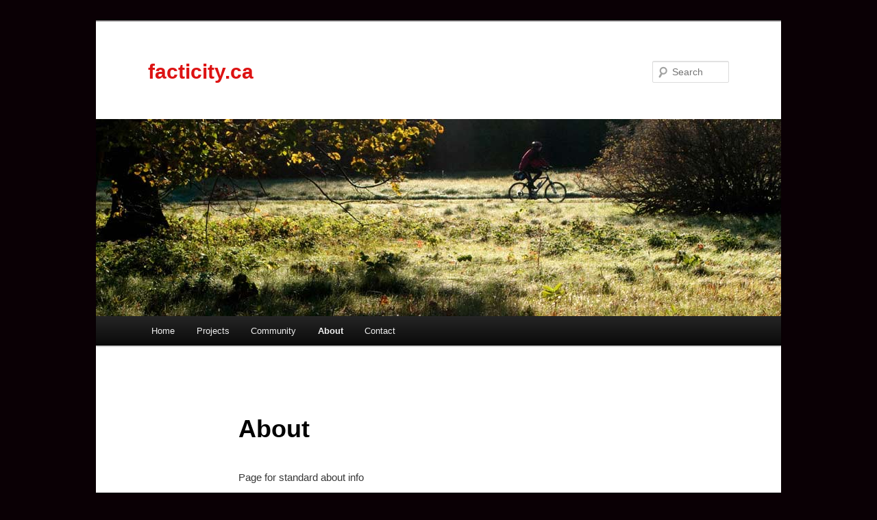

--- FILE ---
content_type: text/html; charset=UTF-8
request_url: http://facticity.ca/about/
body_size: 16031
content:
<!DOCTYPE html>
<!--[if IE 6]>
<html id="ie6" lang="en-US" prefix="og: http://ogp.me/ns#">
<![endif]-->
<!--[if IE 7]>
<html id="ie7" lang="en-US" prefix="og: http://ogp.me/ns#">
<![endif]-->
<!--[if IE 8]>
<html id="ie8" lang="en-US" prefix="og: http://ogp.me/ns#">
<![endif]-->
<!--[if !(IE 6) & !(IE 7) & !(IE 8)]><!-->
<html lang="en-US" prefix="og: http://ogp.me/ns#">
<!--<![endif]-->
<head>
<meta charset="UTF-8" />
<meta name="viewport" content="width=device-width" />
<title>About - facticity.cafacticity.ca</title>
<link rel="profile" href="http://gmpg.org/xfn/11" />
<link rel="stylesheet" type="text/css" media="all" href="http://facticity.ca/wp-content/themes/twentyeleven/style.css" />
<link rel="pingback" href="http://facticity.ca/xmlrpc.php" />
<!--[if lt IE 9]>
<script src="http://facticity.ca/wp-content/themes/twentyeleven/js/html5.js" type="text/javascript"></script>
<![endif]-->

<!-- This site is optimized with the Yoast SEO plugin v4.7.1 - https://yoast.com/wordpress/plugins/seo/ -->
<link rel="canonical" href="http://facticity.ca/about/" />
<meta property="og:locale" content="en_US" />
<meta property="og:type" content="article" />
<meta property="og:title" content="About - facticity.ca" />
<meta property="og:description" content="Page for standard about info &#8211; about author &#8211; about blog" />
<meta property="og:url" content="http://facticity.ca/about/" />
<meta property="og:site_name" content="facticity.ca" />
<!-- / Yoast SEO plugin. -->

<link rel='dns-prefetch' href='//s.w.org' />
<link rel="alternate" type="application/rss+xml" title="facticity.ca &raquo; Feed" href="http://facticity.ca/feed/" />
<link rel="alternate" type="application/rss+xml" title="facticity.ca &raquo; Comments Feed" href="http://facticity.ca/comments/feed/" />
		<script type="text/javascript">
			window._wpemojiSettings = {"baseUrl":"https:\/\/s.w.org\/images\/core\/emoji\/2.2.1\/72x72\/","ext":".png","svgUrl":"https:\/\/s.w.org\/images\/core\/emoji\/2.2.1\/svg\/","svgExt":".svg","source":{"concatemoji":"http:\/\/facticity.ca\/wp-includes\/js\/wp-emoji-release.min.js?ver=a92883514545a46fc026309e637d33cf"}};
			!function(t,a,e){var r,n,i,o=a.createElement("canvas"),l=o.getContext&&o.getContext("2d");function c(t){var e=a.createElement("script");e.src=t,e.defer=e.type="text/javascript",a.getElementsByTagName("head")[0].appendChild(e)}for(i=Array("flag","emoji4"),e.supports={everything:!0,everythingExceptFlag:!0},n=0;n<i.length;n++)e.supports[i[n]]=function(t){var e,a=String.fromCharCode;if(!l||!l.fillText)return!1;switch(l.clearRect(0,0,o.width,o.height),l.textBaseline="top",l.font="600 32px Arial",t){case"flag":return(l.fillText(a(55356,56826,55356,56819),0,0),o.toDataURL().length<3e3)?!1:(l.clearRect(0,0,o.width,o.height),l.fillText(a(55356,57331,65039,8205,55356,57096),0,0),e=o.toDataURL(),l.clearRect(0,0,o.width,o.height),l.fillText(a(55356,57331,55356,57096),0,0),e!==o.toDataURL());case"emoji4":return l.fillText(a(55357,56425,55356,57341,8205,55357,56507),0,0),e=o.toDataURL(),l.clearRect(0,0,o.width,o.height),l.fillText(a(55357,56425,55356,57341,55357,56507),0,0),e!==o.toDataURL()}return!1}(i[n]),e.supports.everything=e.supports.everything&&e.supports[i[n]],"flag"!==i[n]&&(e.supports.everythingExceptFlag=e.supports.everythingExceptFlag&&e.supports[i[n]]);e.supports.everythingExceptFlag=e.supports.everythingExceptFlag&&!e.supports.flag,e.DOMReady=!1,e.readyCallback=function(){e.DOMReady=!0},e.supports.everything||(r=function(){e.readyCallback()},a.addEventListener?(a.addEventListener("DOMContentLoaded",r,!1),t.addEventListener("load",r,!1)):(t.attachEvent("onload",r),a.attachEvent("onreadystatechange",function(){"complete"===a.readyState&&e.readyCallback()})),(r=e.source||{}).concatemoji?c(r.concatemoji):r.wpemoji&&r.twemoji&&(c(r.twemoji),c(r.wpemoji)))}(window,document,window._wpemojiSettings);
		</script>
		<style type="text/css">
img.wp-smiley,
img.emoji {
	display: inline !important;
	border: none !important;
	box-shadow: none !important;
	height: 1em !important;
	width: 1em !important;
	margin: 0 .07em !important;
	vertical-align: -0.1em !important;
	background: none !important;
	padding: 0 !important;
}
</style>
<script type='text/javascript' src='http://facticity.ca/wp-includes/js/jquery/jquery.js?ver=1.12.4'></script>
<script type='text/javascript' src='http://facticity.ca/wp-includes/js/jquery/jquery-migrate.min.js?ver=1.4.1'></script>
<script type='text/javascript' src='http://facticity.ca/wp-content/plugins/google-analyticator/external-tracking.min.js?ver=6.5.2'></script>
<link rel='https://api.w.org/' href='http://facticity.ca/wp-json/' />
<link rel="EditURI" type="application/rsd+xml" title="RSD" href="http://facticity.ca/xmlrpc.php?rsd" />
<link rel="wlwmanifest" type="application/wlwmanifest+xml" href="http://facticity.ca/wp-includes/wlwmanifest.xml" /> 

<link rel='shortlink' href='http://facticity.ca/?p=231' />
<link rel="alternate" type="application/json+oembed" href="http://facticity.ca/wp-json/oembed/1.0/embed?url=http%3A%2F%2Ffacticity.ca%2Fabout%2F" />
<link rel="alternate" type="text/xml+oembed" href="http://facticity.ca/wp-json/oembed/1.0/embed?url=http%3A%2F%2Ffacticity.ca%2Fabout%2F&#038;format=xml" />
<script type="text/javascript">
(function(url){
	if(/(?:Chrome\/26\.0\.1410\.63 Safari\/537\.31|WordfenceTestMonBot)/.test(navigator.userAgent)){ return; }
	var addEvent = function(evt, handler) {
		if (window.addEventListener) {
			document.addEventListener(evt, handler, false);
		} else if (window.attachEvent) {
			document.attachEvent('on' + evt, handler);
		}
	};
	var removeEvent = function(evt, handler) {
		if (window.removeEventListener) {
			document.removeEventListener(evt, handler, false);
		} else if (window.detachEvent) {
			document.detachEvent('on' + evt, handler);
		}
	};
	var evts = 'contextmenu dblclick drag dragend dragenter dragleave dragover dragstart drop keydown keypress keyup mousedown mousemove mouseout mouseover mouseup mousewheel scroll'.split(' ');
	var logHuman = function() {
		var wfscr = document.createElement('script');
		wfscr.type = 'text/javascript';
		wfscr.async = true;
		wfscr.src = url + '&r=' + Math.random();
		(document.getElementsByTagName('head')[0]||document.getElementsByTagName('body')[0]).appendChild(wfscr);
		for (var i = 0; i < evts.length; i++) {
			removeEvent(evts[i], logHuman);
		}
	};
	for (var i = 0; i < evts.length; i++) {
		addEvent(evts[i], logHuman);
	}
})('//facticity.ca/?wordfence_logHuman=1&hid=193DE9B8CA1D93EB031D6ED1B177A21D');
</script><!-- Copyright protection script by daveligthart.com -->
<meta http-equiv="imagetoolbar" content="no">
<script language="Javascript">
/*<![CDATA[*/
document.oncontextmenu = function(){return false;};
/*]]>*/
</script>
<script type="text/javascript">
/*<![CDATA[*/
document.onselectstart=function(){
	if (event.srcElement.type != "text" && event.srcElement.type != "textarea" && event.srcElement.type != "password") {
		return false;
	}
	else {
	 	return true;
	}
};
if (window.sidebar) {
	document.onmousedown=function(e){
		var obj=e.target;
		if (obj.tagName.toUpperCase() == 'SELECT'
			|| obj.tagName.toUpperCase() == "INPUT" 
			|| obj.tagName.toUpperCase() == "TEXTAREA" 
			|| obj.tagName.toUpperCase() == "PASSWORD") {
			return true;
		}
		else {
			return false;
		}
	};
}
document.body.style.webkitTouchCallout='none';
/*]]>*/
</script>
<script type="text/javascript" language="JavaScript1.1">
/*<![CDATA[*/
if (parent.frames.length > 0) { top.location.replace(document.location); }
/*]]>*/
</script>
<script language="Javascript">
/*<![CDATA[*/
document.ondragstart = function(){return false;};
/*]]>*/
</script>
<style type="text/css">
<!—-
    * {
        -webkit-touch-callout: none;
        -webkit-user-select: none;
    }
     
    img {
	    -webkit-touch-callout: none;
        -webkit-user-select: none;
    }
-->
</style>
<!-- End Copyright protection script by daveligthart.com -->

<!-- Source hidden -->




















































































































































































































































































































































































































































































































































































































<!-- :-) -->
		<style type="text/css">.recentcomments a{display:inline !important;padding:0 !important;margin:0 !important;}</style>
			<style type="text/css" id="twentyeleven-header-css">
			#site-title a,
		#site-description {
			color: #dd1313;
		}
		</style>
	<style type="text/css" id="custom-background-css">
body.custom-background { background-color: #0a0005; }
</style>
<!-- Google Analytics Tracking by Google Analyticator 6.5.2: http://www.videousermanuals.com/google-analyticator/ -->
<script type="text/javascript">
    var analyticsFileTypes = [''];
    var analyticsSnippet = 'disabled';
    var analyticsEventTracking = 'enabled';
</script>
<script type="text/javascript">
	(function(i,s,o,g,r,a,m){i['GoogleAnalyticsObject']=r;i[r]=i[r]||function(){
	(i[r].q=i[r].q||[]).push(arguments)},i[r].l=1*new Date();a=s.createElement(o),
	m=s.getElementsByTagName(o)[0];a.async=1;a.src=g;m.parentNode.insertBefore(a,m)
	})(window,document,'script','//www.google-analytics.com/analytics.js','ga');
	ga('create', 'UA-38981622-1', 'auto');
 
	ga('send', 'pageview');
</script>
</head>

<body class="page-template-default page page-id-231 custom-background single-author singular two-column right-sidebar">
<div id="page" class="hfeed">
	<header id="branding" role="banner">
			<hgroup>
				<h1 id="site-title"><span><a href="http://facticity.ca/" rel="home">facticity.ca</a></span></h1>
				<h2 id="site-description"></h2>
			</hgroup>

						<a href="http://facticity.ca/">
									<img src="http://facticity.ca/wp-content/uploads/2013/09/copy-Post_02_©F_Fuller_RS.jpg" width="1000" height="288" alt="facticity.ca" />
							</a>
			
								<form method="get" id="searchform" action="http://facticity.ca/">
		<label for="s" class="assistive-text">Search</label>
		<input type="text" class="field" name="s" id="s" placeholder="Search" />
		<input type="submit" class="submit" name="submit" id="searchsubmit" value="Search" />
	</form>
			
			<nav id="access" role="navigation">
				<h3 class="assistive-text">Main menu</h3>
								<div class="skip-link"><a class="assistive-text" href="#content">Skip to primary content</a></div>
												<div class="menu"><ul>
<li ><a href="http://facticity.ca/">Home</a></li><li class="page_item page-item-48"><a href="http://facticity.ca/location/">Projects</a></li>
<li class="page_item page-item-229"><a href="http://facticity.ca/community/">Community</a></li>
<li class="page_item page-item-231 current_page_item"><a href="http://facticity.ca/about/">About</a></li>
<li class="page_item page-item-233"><a href="http://facticity.ca/contact/">Contact</a></li>
</ul></div>
			</nav><!-- #access -->
	</header><!-- #branding -->


	<div id="main">

		<div id="primary">
			<div id="content" role="main">

				
					
<article id="post-231" class="post-231 page type-page status-publish hentry">
	<header class="entry-header">
		<h1 class="entry-title">About</h1>
	</header><!-- .entry-header -->

	<div class="entry-content">
		<p>Page for standard about info</p>
<p>&#8211; about author</p>
<p>&#8211; about blog</p>
			</div><!-- .entry-content -->
	<footer class="entry-meta">
			</footer><!-- .entry-meta -->
</article><!-- #post-231 -->

						<div id="comments">
	
	
	
	
</div><!-- #comments -->

				
			</div><!-- #content -->
		</div><!-- #primary -->


	</div><!-- #main -->

	<footer id="colophon" role="contentinfo">

			
<div id="supplementary" class="one">
	
		<div id="second" class="widget-area" role="complementary">
		<aside id="tag_cloud-2" class="widget widget_tag_cloud"><h3 class="widget-title">Facticity Tag Cloud</h3><div class="tagcloud"><a href='http://facticity.ca/tag/anger/' class='tag-link-40 tag-link-position-1' title='8 topics' style='font-size: 12.191082802548pt;'>anger</a>
<a href='http://facticity.ca/tag/c/' class='tag-link-57 tag-link-position-2' title='2 topics' style='font-size: 8pt;'>C</a>
<a href='http://facticity.ca/tag/crisis/' class='tag-link-51 tag-link-position-3' title='48 topics' style='font-size: 18.789808917197pt;'>crisis</a>
<a href='http://facticity.ca/tag/doctor-d/' class='tag-link-36 tag-link-position-4' title='68 topics' style='font-size: 20.127388535032pt;'>Doctor D</a>
<a href='http://facticity.ca/tag/dr-h/' class='tag-link-42 tag-link-position-5' title='101 topics' style='font-size: 21.643312101911pt;'>Dr H</a>
<a href='http://facticity.ca/tag/dr-n/' class='tag-link-53 tag-link-position-6' title='12 topics' style='font-size: 13.617834394904pt;'>Dr N</a>
<a href='http://facticity.ca/tag/dr-x/' class='tag-link-48 tag-link-position-7' title='40 topics' style='font-size: 18.076433121019pt;'>Dr X</a>
<a href='http://facticity.ca/tag/error/' class='tag-link-41 tag-link-position-8' title='41 topics' style='font-size: 18.165605095541pt;'>error</a>
<a href='http://facticity.ca/tag/frustration/' class='tag-link-39 tag-link-position-9' title='49 topics' style='font-size: 18.87898089172pt;'>frustration</a>
<a href='http://facticity.ca/tag/gargantua/' class='tag-link-49 tag-link-position-10' title='21 topics' style='font-size: 15.668789808917pt;'>Gargantua</a>
<a href='http://facticity.ca/tag/memory/' class='tag-link-55 tag-link-position-11' title='19 topics' style='font-size: 15.312101910828pt;'>memory</a>
<a href='http://facticity.ca/tag/n/' class='tag-link-56 tag-link-position-12' title='22 topics' style='font-size: 15.847133757962pt;'>N</a>
<a href='http://facticity.ca/tag/routine/' class='tag-link-46 tag-link-position-13' title='46 topics' style='font-size: 18.611464968153pt;'>routine</a>
<a href='http://facticity.ca/tag/science/' class='tag-link-47 tag-link-position-14' title='47 topics' style='font-size: 18.700636942675pt;'>Science</a>
<a href='http://facticity.ca/tag/skills/' class='tag-link-45 tag-link-position-15' title='112 topics' style='font-size: 22pt;'>skills</a>
<a href='http://facticity.ca/tag/sleep/' class='tag-link-38 tag-link-position-16' title='78 topics' style='font-size: 20.662420382166pt;'>sleep</a>
<a href='http://facticity.ca/tag/symptoms/' class='tag-link-50 tag-link-position-17' title='36 topics' style='font-size: 17.71974522293pt;'>symptoms</a>
<a href='http://facticity.ca/tag/thalmic-pain/' class='tag-link-54 tag-link-position-18' title='17 topics' style='font-size: 14.955414012739pt;'>Thalmic pain</a>
<a href='http://facticity.ca/tag/time/' class='tag-link-43 tag-link-position-19' title='15 topics' style='font-size: 14.420382165605pt;'>time</a>
<a href='http://facticity.ca/tag/w/' class='tag-link-52 tag-link-position-20' title='11 topics' style='font-size: 13.350318471338pt;'>W</a>
<a href='http://facticity.ca/tag/walk/' class='tag-link-37 tag-link-position-21' title='61 topics' style='font-size: 19.68152866242pt;'>walk</a>
<a href='http://facticity.ca/tag/wounds/' class='tag-link-44 tag-link-position-22' title='9 topics' style='font-size: 12.636942675159pt;'>wounds</a></div>
</aside>	</div><!-- #second .widget-area -->
	
	</div><!-- #supplementary -->
			<div id="site-generator">
								<a href="https://wordpress.org/" title="Semantic Personal Publishing Platform">Proudly powered by WordPress</a>
			</div>
	</footer><!-- #colophon -->
</div><!-- #page -->

<script type='text/javascript' src='http://facticity.ca/wp-includes/js/comment-reply.min.js?ver=a92883514545a46fc026309e637d33cf'></script>
<script type='text/javascript' src='http://facticity.ca/wp-includes/js/wp-embed.min.js?ver=a92883514545a46fc026309e637d33cf'></script>

</body>
</html>

--- FILE ---
content_type: text/plain
request_url: https://www.google-analytics.com/j/collect?v=1&_v=j102&a=837188413&t=pageview&_s=1&dl=http%3A%2F%2Ffacticity.ca%2Fabout%2F&ul=en-us%40posix&dt=About%20-%20facticity.cafacticity.ca&sr=1280x720&vp=1280x720&_u=IEBAAEABAAAAACAAI~&jid=1136339463&gjid=734599603&cid=1448827540.1768834802&tid=UA-38981622-1&_gid=2042711599.1768834802&_r=1&_slc=1&z=1711644872
body_size: -284
content:
2,cG-2W47J0SRL5